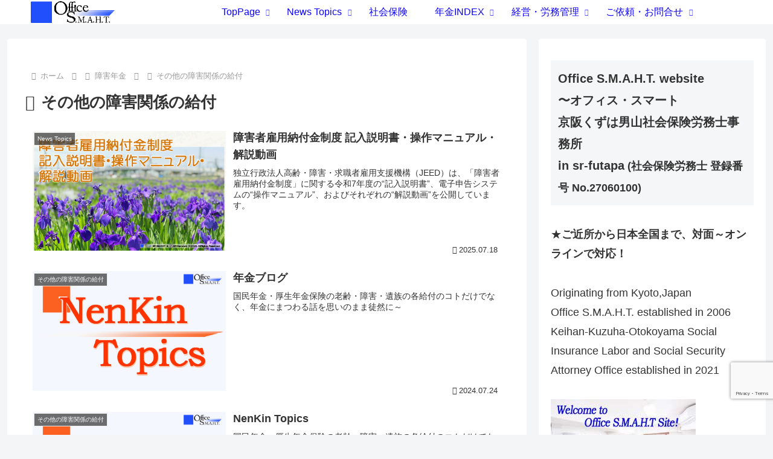

--- FILE ---
content_type: text/html; charset=utf-8
request_url: https://www.google.com/recaptcha/api2/anchor?ar=1&k=6LealFwcAAAAAAZxrpfx6vUe0EL6MW3ylM3zOg_H&co=aHR0cHM6Ly9zci1zbWFodC5jb206NDQz&hl=en&v=7gg7H51Q-naNfhmCP3_R47ho&size=invisible&anchor-ms=20000&execute-ms=30000&cb=rtd0zrcq4wlm
body_size: 48136
content:
<!DOCTYPE HTML><html dir="ltr" lang="en"><head><meta http-equiv="Content-Type" content="text/html; charset=UTF-8">
<meta http-equiv="X-UA-Compatible" content="IE=edge">
<title>reCAPTCHA</title>
<style type="text/css">
/* cyrillic-ext */
@font-face {
  font-family: 'Roboto';
  font-style: normal;
  font-weight: 400;
  font-stretch: 100%;
  src: url(//fonts.gstatic.com/s/roboto/v48/KFO7CnqEu92Fr1ME7kSn66aGLdTylUAMa3GUBHMdazTgWw.woff2) format('woff2');
  unicode-range: U+0460-052F, U+1C80-1C8A, U+20B4, U+2DE0-2DFF, U+A640-A69F, U+FE2E-FE2F;
}
/* cyrillic */
@font-face {
  font-family: 'Roboto';
  font-style: normal;
  font-weight: 400;
  font-stretch: 100%;
  src: url(//fonts.gstatic.com/s/roboto/v48/KFO7CnqEu92Fr1ME7kSn66aGLdTylUAMa3iUBHMdazTgWw.woff2) format('woff2');
  unicode-range: U+0301, U+0400-045F, U+0490-0491, U+04B0-04B1, U+2116;
}
/* greek-ext */
@font-face {
  font-family: 'Roboto';
  font-style: normal;
  font-weight: 400;
  font-stretch: 100%;
  src: url(//fonts.gstatic.com/s/roboto/v48/KFO7CnqEu92Fr1ME7kSn66aGLdTylUAMa3CUBHMdazTgWw.woff2) format('woff2');
  unicode-range: U+1F00-1FFF;
}
/* greek */
@font-face {
  font-family: 'Roboto';
  font-style: normal;
  font-weight: 400;
  font-stretch: 100%;
  src: url(//fonts.gstatic.com/s/roboto/v48/KFO7CnqEu92Fr1ME7kSn66aGLdTylUAMa3-UBHMdazTgWw.woff2) format('woff2');
  unicode-range: U+0370-0377, U+037A-037F, U+0384-038A, U+038C, U+038E-03A1, U+03A3-03FF;
}
/* math */
@font-face {
  font-family: 'Roboto';
  font-style: normal;
  font-weight: 400;
  font-stretch: 100%;
  src: url(//fonts.gstatic.com/s/roboto/v48/KFO7CnqEu92Fr1ME7kSn66aGLdTylUAMawCUBHMdazTgWw.woff2) format('woff2');
  unicode-range: U+0302-0303, U+0305, U+0307-0308, U+0310, U+0312, U+0315, U+031A, U+0326-0327, U+032C, U+032F-0330, U+0332-0333, U+0338, U+033A, U+0346, U+034D, U+0391-03A1, U+03A3-03A9, U+03B1-03C9, U+03D1, U+03D5-03D6, U+03F0-03F1, U+03F4-03F5, U+2016-2017, U+2034-2038, U+203C, U+2040, U+2043, U+2047, U+2050, U+2057, U+205F, U+2070-2071, U+2074-208E, U+2090-209C, U+20D0-20DC, U+20E1, U+20E5-20EF, U+2100-2112, U+2114-2115, U+2117-2121, U+2123-214F, U+2190, U+2192, U+2194-21AE, U+21B0-21E5, U+21F1-21F2, U+21F4-2211, U+2213-2214, U+2216-22FF, U+2308-230B, U+2310, U+2319, U+231C-2321, U+2336-237A, U+237C, U+2395, U+239B-23B7, U+23D0, U+23DC-23E1, U+2474-2475, U+25AF, U+25B3, U+25B7, U+25BD, U+25C1, U+25CA, U+25CC, U+25FB, U+266D-266F, U+27C0-27FF, U+2900-2AFF, U+2B0E-2B11, U+2B30-2B4C, U+2BFE, U+3030, U+FF5B, U+FF5D, U+1D400-1D7FF, U+1EE00-1EEFF;
}
/* symbols */
@font-face {
  font-family: 'Roboto';
  font-style: normal;
  font-weight: 400;
  font-stretch: 100%;
  src: url(//fonts.gstatic.com/s/roboto/v48/KFO7CnqEu92Fr1ME7kSn66aGLdTylUAMaxKUBHMdazTgWw.woff2) format('woff2');
  unicode-range: U+0001-000C, U+000E-001F, U+007F-009F, U+20DD-20E0, U+20E2-20E4, U+2150-218F, U+2190, U+2192, U+2194-2199, U+21AF, U+21E6-21F0, U+21F3, U+2218-2219, U+2299, U+22C4-22C6, U+2300-243F, U+2440-244A, U+2460-24FF, U+25A0-27BF, U+2800-28FF, U+2921-2922, U+2981, U+29BF, U+29EB, U+2B00-2BFF, U+4DC0-4DFF, U+FFF9-FFFB, U+10140-1018E, U+10190-1019C, U+101A0, U+101D0-101FD, U+102E0-102FB, U+10E60-10E7E, U+1D2C0-1D2D3, U+1D2E0-1D37F, U+1F000-1F0FF, U+1F100-1F1AD, U+1F1E6-1F1FF, U+1F30D-1F30F, U+1F315, U+1F31C, U+1F31E, U+1F320-1F32C, U+1F336, U+1F378, U+1F37D, U+1F382, U+1F393-1F39F, U+1F3A7-1F3A8, U+1F3AC-1F3AF, U+1F3C2, U+1F3C4-1F3C6, U+1F3CA-1F3CE, U+1F3D4-1F3E0, U+1F3ED, U+1F3F1-1F3F3, U+1F3F5-1F3F7, U+1F408, U+1F415, U+1F41F, U+1F426, U+1F43F, U+1F441-1F442, U+1F444, U+1F446-1F449, U+1F44C-1F44E, U+1F453, U+1F46A, U+1F47D, U+1F4A3, U+1F4B0, U+1F4B3, U+1F4B9, U+1F4BB, U+1F4BF, U+1F4C8-1F4CB, U+1F4D6, U+1F4DA, U+1F4DF, U+1F4E3-1F4E6, U+1F4EA-1F4ED, U+1F4F7, U+1F4F9-1F4FB, U+1F4FD-1F4FE, U+1F503, U+1F507-1F50B, U+1F50D, U+1F512-1F513, U+1F53E-1F54A, U+1F54F-1F5FA, U+1F610, U+1F650-1F67F, U+1F687, U+1F68D, U+1F691, U+1F694, U+1F698, U+1F6AD, U+1F6B2, U+1F6B9-1F6BA, U+1F6BC, U+1F6C6-1F6CF, U+1F6D3-1F6D7, U+1F6E0-1F6EA, U+1F6F0-1F6F3, U+1F6F7-1F6FC, U+1F700-1F7FF, U+1F800-1F80B, U+1F810-1F847, U+1F850-1F859, U+1F860-1F887, U+1F890-1F8AD, U+1F8B0-1F8BB, U+1F8C0-1F8C1, U+1F900-1F90B, U+1F93B, U+1F946, U+1F984, U+1F996, U+1F9E9, U+1FA00-1FA6F, U+1FA70-1FA7C, U+1FA80-1FA89, U+1FA8F-1FAC6, U+1FACE-1FADC, U+1FADF-1FAE9, U+1FAF0-1FAF8, U+1FB00-1FBFF;
}
/* vietnamese */
@font-face {
  font-family: 'Roboto';
  font-style: normal;
  font-weight: 400;
  font-stretch: 100%;
  src: url(//fonts.gstatic.com/s/roboto/v48/KFO7CnqEu92Fr1ME7kSn66aGLdTylUAMa3OUBHMdazTgWw.woff2) format('woff2');
  unicode-range: U+0102-0103, U+0110-0111, U+0128-0129, U+0168-0169, U+01A0-01A1, U+01AF-01B0, U+0300-0301, U+0303-0304, U+0308-0309, U+0323, U+0329, U+1EA0-1EF9, U+20AB;
}
/* latin-ext */
@font-face {
  font-family: 'Roboto';
  font-style: normal;
  font-weight: 400;
  font-stretch: 100%;
  src: url(//fonts.gstatic.com/s/roboto/v48/KFO7CnqEu92Fr1ME7kSn66aGLdTylUAMa3KUBHMdazTgWw.woff2) format('woff2');
  unicode-range: U+0100-02BA, U+02BD-02C5, U+02C7-02CC, U+02CE-02D7, U+02DD-02FF, U+0304, U+0308, U+0329, U+1D00-1DBF, U+1E00-1E9F, U+1EF2-1EFF, U+2020, U+20A0-20AB, U+20AD-20C0, U+2113, U+2C60-2C7F, U+A720-A7FF;
}
/* latin */
@font-face {
  font-family: 'Roboto';
  font-style: normal;
  font-weight: 400;
  font-stretch: 100%;
  src: url(//fonts.gstatic.com/s/roboto/v48/KFO7CnqEu92Fr1ME7kSn66aGLdTylUAMa3yUBHMdazQ.woff2) format('woff2');
  unicode-range: U+0000-00FF, U+0131, U+0152-0153, U+02BB-02BC, U+02C6, U+02DA, U+02DC, U+0304, U+0308, U+0329, U+2000-206F, U+20AC, U+2122, U+2191, U+2193, U+2212, U+2215, U+FEFF, U+FFFD;
}
/* cyrillic-ext */
@font-face {
  font-family: 'Roboto';
  font-style: normal;
  font-weight: 500;
  font-stretch: 100%;
  src: url(//fonts.gstatic.com/s/roboto/v48/KFO7CnqEu92Fr1ME7kSn66aGLdTylUAMa3GUBHMdazTgWw.woff2) format('woff2');
  unicode-range: U+0460-052F, U+1C80-1C8A, U+20B4, U+2DE0-2DFF, U+A640-A69F, U+FE2E-FE2F;
}
/* cyrillic */
@font-face {
  font-family: 'Roboto';
  font-style: normal;
  font-weight: 500;
  font-stretch: 100%;
  src: url(//fonts.gstatic.com/s/roboto/v48/KFO7CnqEu92Fr1ME7kSn66aGLdTylUAMa3iUBHMdazTgWw.woff2) format('woff2');
  unicode-range: U+0301, U+0400-045F, U+0490-0491, U+04B0-04B1, U+2116;
}
/* greek-ext */
@font-face {
  font-family: 'Roboto';
  font-style: normal;
  font-weight: 500;
  font-stretch: 100%;
  src: url(//fonts.gstatic.com/s/roboto/v48/KFO7CnqEu92Fr1ME7kSn66aGLdTylUAMa3CUBHMdazTgWw.woff2) format('woff2');
  unicode-range: U+1F00-1FFF;
}
/* greek */
@font-face {
  font-family: 'Roboto';
  font-style: normal;
  font-weight: 500;
  font-stretch: 100%;
  src: url(//fonts.gstatic.com/s/roboto/v48/KFO7CnqEu92Fr1ME7kSn66aGLdTylUAMa3-UBHMdazTgWw.woff2) format('woff2');
  unicode-range: U+0370-0377, U+037A-037F, U+0384-038A, U+038C, U+038E-03A1, U+03A3-03FF;
}
/* math */
@font-face {
  font-family: 'Roboto';
  font-style: normal;
  font-weight: 500;
  font-stretch: 100%;
  src: url(//fonts.gstatic.com/s/roboto/v48/KFO7CnqEu92Fr1ME7kSn66aGLdTylUAMawCUBHMdazTgWw.woff2) format('woff2');
  unicode-range: U+0302-0303, U+0305, U+0307-0308, U+0310, U+0312, U+0315, U+031A, U+0326-0327, U+032C, U+032F-0330, U+0332-0333, U+0338, U+033A, U+0346, U+034D, U+0391-03A1, U+03A3-03A9, U+03B1-03C9, U+03D1, U+03D5-03D6, U+03F0-03F1, U+03F4-03F5, U+2016-2017, U+2034-2038, U+203C, U+2040, U+2043, U+2047, U+2050, U+2057, U+205F, U+2070-2071, U+2074-208E, U+2090-209C, U+20D0-20DC, U+20E1, U+20E5-20EF, U+2100-2112, U+2114-2115, U+2117-2121, U+2123-214F, U+2190, U+2192, U+2194-21AE, U+21B0-21E5, U+21F1-21F2, U+21F4-2211, U+2213-2214, U+2216-22FF, U+2308-230B, U+2310, U+2319, U+231C-2321, U+2336-237A, U+237C, U+2395, U+239B-23B7, U+23D0, U+23DC-23E1, U+2474-2475, U+25AF, U+25B3, U+25B7, U+25BD, U+25C1, U+25CA, U+25CC, U+25FB, U+266D-266F, U+27C0-27FF, U+2900-2AFF, U+2B0E-2B11, U+2B30-2B4C, U+2BFE, U+3030, U+FF5B, U+FF5D, U+1D400-1D7FF, U+1EE00-1EEFF;
}
/* symbols */
@font-face {
  font-family: 'Roboto';
  font-style: normal;
  font-weight: 500;
  font-stretch: 100%;
  src: url(//fonts.gstatic.com/s/roboto/v48/KFO7CnqEu92Fr1ME7kSn66aGLdTylUAMaxKUBHMdazTgWw.woff2) format('woff2');
  unicode-range: U+0001-000C, U+000E-001F, U+007F-009F, U+20DD-20E0, U+20E2-20E4, U+2150-218F, U+2190, U+2192, U+2194-2199, U+21AF, U+21E6-21F0, U+21F3, U+2218-2219, U+2299, U+22C4-22C6, U+2300-243F, U+2440-244A, U+2460-24FF, U+25A0-27BF, U+2800-28FF, U+2921-2922, U+2981, U+29BF, U+29EB, U+2B00-2BFF, U+4DC0-4DFF, U+FFF9-FFFB, U+10140-1018E, U+10190-1019C, U+101A0, U+101D0-101FD, U+102E0-102FB, U+10E60-10E7E, U+1D2C0-1D2D3, U+1D2E0-1D37F, U+1F000-1F0FF, U+1F100-1F1AD, U+1F1E6-1F1FF, U+1F30D-1F30F, U+1F315, U+1F31C, U+1F31E, U+1F320-1F32C, U+1F336, U+1F378, U+1F37D, U+1F382, U+1F393-1F39F, U+1F3A7-1F3A8, U+1F3AC-1F3AF, U+1F3C2, U+1F3C4-1F3C6, U+1F3CA-1F3CE, U+1F3D4-1F3E0, U+1F3ED, U+1F3F1-1F3F3, U+1F3F5-1F3F7, U+1F408, U+1F415, U+1F41F, U+1F426, U+1F43F, U+1F441-1F442, U+1F444, U+1F446-1F449, U+1F44C-1F44E, U+1F453, U+1F46A, U+1F47D, U+1F4A3, U+1F4B0, U+1F4B3, U+1F4B9, U+1F4BB, U+1F4BF, U+1F4C8-1F4CB, U+1F4D6, U+1F4DA, U+1F4DF, U+1F4E3-1F4E6, U+1F4EA-1F4ED, U+1F4F7, U+1F4F9-1F4FB, U+1F4FD-1F4FE, U+1F503, U+1F507-1F50B, U+1F50D, U+1F512-1F513, U+1F53E-1F54A, U+1F54F-1F5FA, U+1F610, U+1F650-1F67F, U+1F687, U+1F68D, U+1F691, U+1F694, U+1F698, U+1F6AD, U+1F6B2, U+1F6B9-1F6BA, U+1F6BC, U+1F6C6-1F6CF, U+1F6D3-1F6D7, U+1F6E0-1F6EA, U+1F6F0-1F6F3, U+1F6F7-1F6FC, U+1F700-1F7FF, U+1F800-1F80B, U+1F810-1F847, U+1F850-1F859, U+1F860-1F887, U+1F890-1F8AD, U+1F8B0-1F8BB, U+1F8C0-1F8C1, U+1F900-1F90B, U+1F93B, U+1F946, U+1F984, U+1F996, U+1F9E9, U+1FA00-1FA6F, U+1FA70-1FA7C, U+1FA80-1FA89, U+1FA8F-1FAC6, U+1FACE-1FADC, U+1FADF-1FAE9, U+1FAF0-1FAF8, U+1FB00-1FBFF;
}
/* vietnamese */
@font-face {
  font-family: 'Roboto';
  font-style: normal;
  font-weight: 500;
  font-stretch: 100%;
  src: url(//fonts.gstatic.com/s/roboto/v48/KFO7CnqEu92Fr1ME7kSn66aGLdTylUAMa3OUBHMdazTgWw.woff2) format('woff2');
  unicode-range: U+0102-0103, U+0110-0111, U+0128-0129, U+0168-0169, U+01A0-01A1, U+01AF-01B0, U+0300-0301, U+0303-0304, U+0308-0309, U+0323, U+0329, U+1EA0-1EF9, U+20AB;
}
/* latin-ext */
@font-face {
  font-family: 'Roboto';
  font-style: normal;
  font-weight: 500;
  font-stretch: 100%;
  src: url(//fonts.gstatic.com/s/roboto/v48/KFO7CnqEu92Fr1ME7kSn66aGLdTylUAMa3KUBHMdazTgWw.woff2) format('woff2');
  unicode-range: U+0100-02BA, U+02BD-02C5, U+02C7-02CC, U+02CE-02D7, U+02DD-02FF, U+0304, U+0308, U+0329, U+1D00-1DBF, U+1E00-1E9F, U+1EF2-1EFF, U+2020, U+20A0-20AB, U+20AD-20C0, U+2113, U+2C60-2C7F, U+A720-A7FF;
}
/* latin */
@font-face {
  font-family: 'Roboto';
  font-style: normal;
  font-weight: 500;
  font-stretch: 100%;
  src: url(//fonts.gstatic.com/s/roboto/v48/KFO7CnqEu92Fr1ME7kSn66aGLdTylUAMa3yUBHMdazQ.woff2) format('woff2');
  unicode-range: U+0000-00FF, U+0131, U+0152-0153, U+02BB-02BC, U+02C6, U+02DA, U+02DC, U+0304, U+0308, U+0329, U+2000-206F, U+20AC, U+2122, U+2191, U+2193, U+2212, U+2215, U+FEFF, U+FFFD;
}
/* cyrillic-ext */
@font-face {
  font-family: 'Roboto';
  font-style: normal;
  font-weight: 900;
  font-stretch: 100%;
  src: url(//fonts.gstatic.com/s/roboto/v48/KFO7CnqEu92Fr1ME7kSn66aGLdTylUAMa3GUBHMdazTgWw.woff2) format('woff2');
  unicode-range: U+0460-052F, U+1C80-1C8A, U+20B4, U+2DE0-2DFF, U+A640-A69F, U+FE2E-FE2F;
}
/* cyrillic */
@font-face {
  font-family: 'Roboto';
  font-style: normal;
  font-weight: 900;
  font-stretch: 100%;
  src: url(//fonts.gstatic.com/s/roboto/v48/KFO7CnqEu92Fr1ME7kSn66aGLdTylUAMa3iUBHMdazTgWw.woff2) format('woff2');
  unicode-range: U+0301, U+0400-045F, U+0490-0491, U+04B0-04B1, U+2116;
}
/* greek-ext */
@font-face {
  font-family: 'Roboto';
  font-style: normal;
  font-weight: 900;
  font-stretch: 100%;
  src: url(//fonts.gstatic.com/s/roboto/v48/KFO7CnqEu92Fr1ME7kSn66aGLdTylUAMa3CUBHMdazTgWw.woff2) format('woff2');
  unicode-range: U+1F00-1FFF;
}
/* greek */
@font-face {
  font-family: 'Roboto';
  font-style: normal;
  font-weight: 900;
  font-stretch: 100%;
  src: url(//fonts.gstatic.com/s/roboto/v48/KFO7CnqEu92Fr1ME7kSn66aGLdTylUAMa3-UBHMdazTgWw.woff2) format('woff2');
  unicode-range: U+0370-0377, U+037A-037F, U+0384-038A, U+038C, U+038E-03A1, U+03A3-03FF;
}
/* math */
@font-face {
  font-family: 'Roboto';
  font-style: normal;
  font-weight: 900;
  font-stretch: 100%;
  src: url(//fonts.gstatic.com/s/roboto/v48/KFO7CnqEu92Fr1ME7kSn66aGLdTylUAMawCUBHMdazTgWw.woff2) format('woff2');
  unicode-range: U+0302-0303, U+0305, U+0307-0308, U+0310, U+0312, U+0315, U+031A, U+0326-0327, U+032C, U+032F-0330, U+0332-0333, U+0338, U+033A, U+0346, U+034D, U+0391-03A1, U+03A3-03A9, U+03B1-03C9, U+03D1, U+03D5-03D6, U+03F0-03F1, U+03F4-03F5, U+2016-2017, U+2034-2038, U+203C, U+2040, U+2043, U+2047, U+2050, U+2057, U+205F, U+2070-2071, U+2074-208E, U+2090-209C, U+20D0-20DC, U+20E1, U+20E5-20EF, U+2100-2112, U+2114-2115, U+2117-2121, U+2123-214F, U+2190, U+2192, U+2194-21AE, U+21B0-21E5, U+21F1-21F2, U+21F4-2211, U+2213-2214, U+2216-22FF, U+2308-230B, U+2310, U+2319, U+231C-2321, U+2336-237A, U+237C, U+2395, U+239B-23B7, U+23D0, U+23DC-23E1, U+2474-2475, U+25AF, U+25B3, U+25B7, U+25BD, U+25C1, U+25CA, U+25CC, U+25FB, U+266D-266F, U+27C0-27FF, U+2900-2AFF, U+2B0E-2B11, U+2B30-2B4C, U+2BFE, U+3030, U+FF5B, U+FF5D, U+1D400-1D7FF, U+1EE00-1EEFF;
}
/* symbols */
@font-face {
  font-family: 'Roboto';
  font-style: normal;
  font-weight: 900;
  font-stretch: 100%;
  src: url(//fonts.gstatic.com/s/roboto/v48/KFO7CnqEu92Fr1ME7kSn66aGLdTylUAMaxKUBHMdazTgWw.woff2) format('woff2');
  unicode-range: U+0001-000C, U+000E-001F, U+007F-009F, U+20DD-20E0, U+20E2-20E4, U+2150-218F, U+2190, U+2192, U+2194-2199, U+21AF, U+21E6-21F0, U+21F3, U+2218-2219, U+2299, U+22C4-22C6, U+2300-243F, U+2440-244A, U+2460-24FF, U+25A0-27BF, U+2800-28FF, U+2921-2922, U+2981, U+29BF, U+29EB, U+2B00-2BFF, U+4DC0-4DFF, U+FFF9-FFFB, U+10140-1018E, U+10190-1019C, U+101A0, U+101D0-101FD, U+102E0-102FB, U+10E60-10E7E, U+1D2C0-1D2D3, U+1D2E0-1D37F, U+1F000-1F0FF, U+1F100-1F1AD, U+1F1E6-1F1FF, U+1F30D-1F30F, U+1F315, U+1F31C, U+1F31E, U+1F320-1F32C, U+1F336, U+1F378, U+1F37D, U+1F382, U+1F393-1F39F, U+1F3A7-1F3A8, U+1F3AC-1F3AF, U+1F3C2, U+1F3C4-1F3C6, U+1F3CA-1F3CE, U+1F3D4-1F3E0, U+1F3ED, U+1F3F1-1F3F3, U+1F3F5-1F3F7, U+1F408, U+1F415, U+1F41F, U+1F426, U+1F43F, U+1F441-1F442, U+1F444, U+1F446-1F449, U+1F44C-1F44E, U+1F453, U+1F46A, U+1F47D, U+1F4A3, U+1F4B0, U+1F4B3, U+1F4B9, U+1F4BB, U+1F4BF, U+1F4C8-1F4CB, U+1F4D6, U+1F4DA, U+1F4DF, U+1F4E3-1F4E6, U+1F4EA-1F4ED, U+1F4F7, U+1F4F9-1F4FB, U+1F4FD-1F4FE, U+1F503, U+1F507-1F50B, U+1F50D, U+1F512-1F513, U+1F53E-1F54A, U+1F54F-1F5FA, U+1F610, U+1F650-1F67F, U+1F687, U+1F68D, U+1F691, U+1F694, U+1F698, U+1F6AD, U+1F6B2, U+1F6B9-1F6BA, U+1F6BC, U+1F6C6-1F6CF, U+1F6D3-1F6D7, U+1F6E0-1F6EA, U+1F6F0-1F6F3, U+1F6F7-1F6FC, U+1F700-1F7FF, U+1F800-1F80B, U+1F810-1F847, U+1F850-1F859, U+1F860-1F887, U+1F890-1F8AD, U+1F8B0-1F8BB, U+1F8C0-1F8C1, U+1F900-1F90B, U+1F93B, U+1F946, U+1F984, U+1F996, U+1F9E9, U+1FA00-1FA6F, U+1FA70-1FA7C, U+1FA80-1FA89, U+1FA8F-1FAC6, U+1FACE-1FADC, U+1FADF-1FAE9, U+1FAF0-1FAF8, U+1FB00-1FBFF;
}
/* vietnamese */
@font-face {
  font-family: 'Roboto';
  font-style: normal;
  font-weight: 900;
  font-stretch: 100%;
  src: url(//fonts.gstatic.com/s/roboto/v48/KFO7CnqEu92Fr1ME7kSn66aGLdTylUAMa3OUBHMdazTgWw.woff2) format('woff2');
  unicode-range: U+0102-0103, U+0110-0111, U+0128-0129, U+0168-0169, U+01A0-01A1, U+01AF-01B0, U+0300-0301, U+0303-0304, U+0308-0309, U+0323, U+0329, U+1EA0-1EF9, U+20AB;
}
/* latin-ext */
@font-face {
  font-family: 'Roboto';
  font-style: normal;
  font-weight: 900;
  font-stretch: 100%;
  src: url(//fonts.gstatic.com/s/roboto/v48/KFO7CnqEu92Fr1ME7kSn66aGLdTylUAMa3KUBHMdazTgWw.woff2) format('woff2');
  unicode-range: U+0100-02BA, U+02BD-02C5, U+02C7-02CC, U+02CE-02D7, U+02DD-02FF, U+0304, U+0308, U+0329, U+1D00-1DBF, U+1E00-1E9F, U+1EF2-1EFF, U+2020, U+20A0-20AB, U+20AD-20C0, U+2113, U+2C60-2C7F, U+A720-A7FF;
}
/* latin */
@font-face {
  font-family: 'Roboto';
  font-style: normal;
  font-weight: 900;
  font-stretch: 100%;
  src: url(//fonts.gstatic.com/s/roboto/v48/KFO7CnqEu92Fr1ME7kSn66aGLdTylUAMa3yUBHMdazQ.woff2) format('woff2');
  unicode-range: U+0000-00FF, U+0131, U+0152-0153, U+02BB-02BC, U+02C6, U+02DA, U+02DC, U+0304, U+0308, U+0329, U+2000-206F, U+20AC, U+2122, U+2191, U+2193, U+2212, U+2215, U+FEFF, U+FFFD;
}

</style>
<link rel="stylesheet" type="text/css" href="https://www.gstatic.com/recaptcha/releases/7gg7H51Q-naNfhmCP3_R47ho/styles__ltr.css">
<script nonce="JCSUflZ-JkHhfYjg3_vWQQ" type="text/javascript">window['__recaptcha_api'] = 'https://www.google.com/recaptcha/api2/';</script>
<script type="text/javascript" src="https://www.gstatic.com/recaptcha/releases/7gg7H51Q-naNfhmCP3_R47ho/recaptcha__en.js" nonce="JCSUflZ-JkHhfYjg3_vWQQ">
      
    </script></head>
<body><div id="rc-anchor-alert" class="rc-anchor-alert"></div>
<input type="hidden" id="recaptcha-token" value="[base64]">
<script type="text/javascript" nonce="JCSUflZ-JkHhfYjg3_vWQQ">
      recaptcha.anchor.Main.init("[\x22ainput\x22,[\x22bgdata\x22,\x22\x22,\[base64]/[base64]/[base64]/KE4oMTI0LHYsdi5HKSxMWihsLHYpKTpOKDEyNCx2LGwpLFYpLHYpLFQpKSxGKDE3MSx2KX0scjc9ZnVuY3Rpb24obCl7cmV0dXJuIGx9LEM9ZnVuY3Rpb24obCxWLHYpe04odixsLFYpLFZbYWtdPTI3OTZ9LG49ZnVuY3Rpb24obCxWKXtWLlg9KChWLlg/[base64]/[base64]/[base64]/[base64]/[base64]/[base64]/[base64]/[base64]/[base64]/[base64]/[base64]\\u003d\x22,\[base64]\\u003d\\u003d\x22,\x22bsKSw6bCtAVJFVHDrh4swqAxw5LDq8OjYg5hwrzCkXNxw6jCpMOgD8OlTsKFRApOw6DDkzrCsXPConFDY8Kqw6BwUzEbwpJofibCnzcKesK2wobCrxFLw7fCgDfCj8OXwqjDiBTDvcK3MMKzw6XCoyPDtMOUwozCnEjCrz9QwrMvwocaBkXCo8Oxw6/DqsOzXsOgHjHCnMOadyQ6w78QXjvDoTvCgVkbAsO6Z1LDlkLCs8K0woPChsKXT3gjwrzDusKywpwZw4Qjw6nDpBzCuMK8w4RWw7F9w6FRwrJuMMK+PVTDtsOGwqzDpsOIA8KTw6DDr0kMbMOoS0vDv3FDWcKZKMOYw6hEUEh/wpc5wr/Cu8O6TkDDiMKCOMOMEsOYw5TCjCxvV8KLwo5yHlXCuifCrArDmcKFwotsLn7CtsKvwojDrhJHRsOCw7nDt8KbWGPDt8Ofwq41OEVlw6slw6/[base64]/[base64]/DkjzCgsOHw5QPw4Fjw7RPYnpbCMKlLg/CgsK5Z8OMJ11dfx/DjnVlwq3DkVN9PMKVw5BqwpRTw40Owp1ad3xIHcO1d8O3w5hwwqlXw6rDpcKDKsKNwodmOggAdsKrwr1zBSYmZC8pwozDicOtEcKsNcO8ECzChxvCkcOeDcKCN11xw43DtsOuS8OEwootPcKWGXDCuMOkw43ClWnCmxxFw6/CrcOQw68qUFN2PcKYMwnCnDnCoEURwrDDp8O3w5jDnxbDpyBkDAVHecKfwqstFMO7w71RwpRpKcKPwrTDiMOvw5oGw4/CgQp8MgvCpcOCw7hBXcKew7rDhMKDw4LCiAo/wq9cWiUbeGoCw7ksw45Cw7xjFcKUOcOnw6TDiWhrJcOiw63DrsOTY3dGw4XClH7DjE3DnzfCg8KfQxhNA8OYYMO8w4YZwqXDm1TCisOQw6vCpMOnw6U4LEFsScOlYDjCncO/[base64]/CvsOFwoFOHcOEwojCmMK7MMKYQDbDjcOmDxvDqVg9bsKVw4fCosOZf8K5XcKqwqbCq3nDjT/DhD7CgyPCs8OXKAQUwptVw7bDoMKjE0fDkknCpRMGw5/CmMK7HsK7wpsxw5NzwpbCq8KPZ8O+IkzCjcKsw6bDrzfCkVrDn8KUw79FLMOlSXMxRMKuBcOQLMKqbhU/QsKAwqgcJE7CosK/b8OPw708wpk8R25nw6plwo/[base64]/CmUbDmsOpeMKDSRXCgBvCphLCosONdWXDtDdowpVfKxlxPcKLwrh/IcKOwqLCpWnCsC7CrsKnwq7CpSw3w7DCvAp5P8KCwqnDkgXDnjs1w4HDjHopwrHCjsKZVcONb8Kyw5LCjVthLSrDpVpQwrtoTFnCngwjwqrCicK6PnYzwod2woJ4wqZJw68xK8OJUcOKwrdjwrwpWE7DtH0/[base64]/w4XCpifDisKsWAFQw4PDoQTDnMOVwpTDpXzCrDwFIGTDqAkWI8Kfwq/CqRPDgcOZMg3CnCZgFGFlUMKNYG3ClsOqwrhQwqoewqJMDsKswpPDucOOwo/DkHrCqm4TAcOnGMOjHVvCi8O9WAoCQsOId1V6DDbDpcOzwr/Dg2bDuMKzw4Ayw6gGwo4owqArbn3CoMOnF8KxPcOaKMKCbsKmwqcgw6JQXwEDQ2I2w57Dl0HDlj1/worCrcOwZzgGOi3DgMKVHBQgMcK/cgbCqMKAAjQmwpBSwpnCsMOvZ03ChxLDj8K5wqvCjMK4MjjChBHDgUvCnMK9NF/DmgctIxfCuhA/w5XDusOJQRPDuRIZw5nCk8Kkw6PClcKnSFZVZC86BMKmw6Z/EcOMM1x8w4Qdw4zCoBjDvsO+wq1baUlvwrtXw6xow4TDjxfCkcO7w5A/wrIpwqDDl2luF2vDgwTCqmtnZTY/TcKOwoJUVsOYwpbDjMKvMsK8woHDlsOsKSsIQSnDkcKuw7cbazDDh2kKJwoIEMO9HALCqsK9w4QvfSFZTy/DpMKFIMOCGsOJwrzCi8OhDmbDsELDvyMLw4PDicOefUDDrhYYOm/DvyNyw7AoC8K6ITXCtULDt8KUdDkVOV3DiQ4sw5hCSV0Tw4prwpUeMFDCuMOnw67CpEx9NsK6NcKeEsKzY0EeSMKIMcKPwp4hw4HCoR9RNx/Dr2Q4McKuGHx7BBQNN1AtOzrCuBDDiETCkCpfwqIGw4xuWMO7Ak5uGcKXw5jDlsOgw7fCrSdTw7Q3GsK3asODQHHCn1dYw6lxDHfDnirCtsOYw5fCmFxbdRzDpGtLYsKMw61CCxo7cmdAFXtzHSrCjGjCqMKEMB/DtgvDuSLCpSfDuDHCmmfCkSjCjMK0L8KEGFHCqMOpQ1QGOxpbYyTCkz43DTsIYsKOw5HCvMO8ZsOzP8OWEsKnJC0VXyx9w4bCpcKzHGg0wo/DpXnCvsK9w4bDqmDDp3Icw5JGw6suKMKtwr3Ch0kqwqLDsk/CsMKrccOmw5QLNsK7R3dOC8K/w7xhwr3DhTXCg8OpwoDDv8KjwpVAw57CoG3CrcKyEcKBwpfClcOwwrzDsXTCpnY6UUvCqXYjw4ZJw5fCnR/DqMK4w5rDrDM6NcKiw7jClsKzBMO9w7oSw7fDs8KQw7bDoMOkw7TDq8KbCEYtXzBcw7krGMK5N8KQY1dsUiIPw6/[base64]/J8K2wqp+WkjDpV/CvlBaB8Kmw6JsWcOWFzLDhgHCrREUwql/cB3DosKXwp4MwrzDo3vDnEZhFw4hMsOpeXc0w7Q/aMOTw5lGw4ZkTx13w6FQw4rDm8KaFsOVw7DDpyzDiF0CX1/DrMK1cDVew53CtRLCpMK0wrIKZTHCl8OyF2/Cn8KqGDALcsKtbcOSw69MWXDCscO6w7zDmTjCtsOvbMObN8KEJcK6JXYGO8KHw67Dn2gnwqU4B03CtzLDmy/CqsOWIQwAw6XDocOdwrzCjsOYwrgkwpwpw4Afw5ZEwow6woHDt8Klw65MwphMdzTCjsO1wp1cwpQaw71gIsKzMMKVw6zDicKSw60wBG/DgMOIw4fCuUHDncK0w6DCqcOLw4Q5T8OuFsKsYcOJAcK0wooifcOwbgtCwofDtRY9w5x1w73Dkj7DscOKU8OfAR/Ct8KawoXDjlQFwpQxaQU9w45FVMOlG8Kdw5pKcF1cw5heZCXChUE/XMOzYk1tSsOhwpHCpCpDccKQU8KGTMOvFTnDrFPDgsOZwoLCt8Knwq/DpsKiSsKBwqUwb8Kmw6w7wqbCiCQTwq9Jw7DDrQ7DrT8JN8OBCsOsfyFywpAud8ObGcOFTDlpInbDoCXDrmrCmx/DkcOJR8O0w4rDiCNyw5QjaMOZNRnDvMOWw6RiOFMrw6JEw4BkQcOcwrM6FHXDryQwwq9vwooeCWknw6zClsOXY2/DqD7CpMKDJMK0M8KEFjBJSMKBw53CucKrwrVoYMKfw64QKTkGIxzDlcKPwotIwqEzF8KNw40dBWUKPhvDiSxpwpLCuMK3w5PCo01Mw6Y0fifDisKyIVMpwoXCgsOYfx5jCEXDpMOAw5MIw6rDq8K4Cl4QwpZdS8OAVsKmcA/[base64]/CusK9PMKdBcObKAA6wqtrZcOsGH9dwpDDvATDknZHwqxGHDvDj8KTK2E8CkbDpcKVwoAlaMOVw6HCqMKNw6rDtTE9Rm3CqsKqwpHDtX4Dw5DDpsK2woV0woDDrsK0woXCscKcbTcYwpDCs3PDnFoQwovCicKfwogbCsK7w4xLLsKAw7JfKMK/w67Cg8KUWsOCIcKVw4/Ch2TDocKgw7UxOMKPNcKuesOJw7bCrcOLScOtchPDjTs5wqN+w7LDu8KlZcOoB8OGCcOVE3cnWxLCkiXChMKcWitOw7Rzw57DikxdOyfCmCBdWsOrLsOTw5fDicOVwrHCihvCv0XDlVBQw7rChyjCosOcwovDnA/[base64]/LcK3wpXDlERof13Dvx5rw5vDmsKlYMOFw5PDncK2OMKhw7t9fMK+YMKcEcK4GnAQwp19w7VKw5JIwr/Dsm9TwrptZXzDgHA8wo7DvMOkIQQ5SyV0RRLDgMOkw7fDlnRpw6UQIA1vPi97w7cBSF00EUQIB3PDlm1zw4nCsnPCl8Oqw4/Dv3plBRYdwqTDmCbCvcOPw6wYwqBmw7XDjcKRwrwgTl3CisKZwpZhwrREwqXClcK6w4DDg2NrRDp6w4heTi0wWi7Dh8KRwrZ3aVhJZGw+wqPCnEbDhG3DnhbCjDjDtsK6RApWwpbDnjNJw4zCo8OGFCzDjsOja8O1wq5EXMKUw4RKMBLDgC/Dl2DDoEdbwr9Rw54iecKBw7gQw4lMLR1DwrPCiGrDiXFrwr9FaijDhsKiUgxawrgkcMOEacOZwoDDucKIQENiw4Y6wqMnVcO6w4woBsKgw4RLSsKcwpNefsKSwogrC8KAIsO1I8KXNcO9ecOqPwXCncK6w50WwrfDuifDl3vCusKMwqcvV293M1fClcOlwrrDtj/DlcKhesOaD3YzSsKCw4BFH8O5w4wNQsO0wqsbVcOaB8OVw4MQPcK7LMOGwpLCgXgsw5gqUTjDp2zClcKHwoLDsWkCXQ/Dv8O/[base64]/CtcOGP0R6wrgVwrwZOhHDpERwMcOdwqE8wpLDvA5gwoxaYsOca8KzwpzCg8OCw6PCm3EUw7FhwpvCgsKpwr7DiX3CgMOtUsKUwrLCuC9NOEsdEAvDlcOxwotrw5x4wq86PsKtOMKmwq7DiE/[base64]/CjGs+w5bCn8K3CcKdw6t9K8OzVxJZD1J7wq5BwpRhEcOlB1vDvwIsJsOHwpfDjMOJw4w8AyLDs8OyTEBjMcK9w77CksKEw4TDnMOowoXDosODw5XCvFMpTcOswo9xVQMXw77DrCbDpsO/w7XCo8OjDMOkwrPCsMKnwonDiF1vwqE1LMOzwq1Jw7FLw5DCrcKiDHXCggnCrSIHwrIxPcO3w4nDisKwdcOEw7nCsMKWwq1WFCfCk8K3wpnDrcKOUX3DpgB7wpTDvHApw7/CmSvDp3lEI1JlUsKLHANkWm/DrUvCmcODwoPCicO1IEnCnm/CvxQ8THfCg8OSw7lAw7Rfwq18w7B0YAPCmVTDj8O5c8KCesKDTSR6wpHDvzNUw5jConTCiMO7Y8OePz/[base64]/[base64]/CsMKYwqvDoQUlYsO7w5PDjMKPw4F/CRADM8Oaw6HDkkBBw5pUw5bDjWZPwojDtnvCkMKFw7zDksOPwprCj8KuQcOMBcKHZsOBw6R5woZ1w4pawq/Ci8O7w6sFYsK0bUvCs2DCsELDtMKRwrPCu3DCosKFcCw0WAXCoD3DqsOeBsKea3jCpMKiL3YqesOyckLCjMKZKMOcw7drYmMRw5nDn8KuwpvDlgUowp7DksKYJMOhJsOsXx/DlklxUArDgGXDqi/DiS1FwqBpYsOFw4NGUsOsNsKyWcO2wphmeyjDqcKbwpNdOsOCwqp6wr/ChBhLw7XDqxpGX1kEPyzCvsOkw6B1wr7CtcOVw6B4wprDjko1w7E2YMKbb8O+R8KKwrPCgsKmD0fCg0NNw4EpwrwMw4UHw594aMKcw7nCk2cJDMOXWkfDq8OfcE3DvERnf2vDsC7ChXDDn8KZwqRAwrJNFifCqj4wwoLCpcKAw4lHTcKYQyDDkxPDgMKuw4E/[base64]/CkzjCq8OCwr5Tw7XDnlnDhXB/KDMAJCbClcKLwrRfDMOFw59/wpYlwroAScKVw6fCk8OpTWMoJcOOwqQCw5rCrwofO8OvGTzCmcKmCsOxT8O+woQSw5VmXMKGJsKlM8KWw5jCk8KIwpTCosOmeSbCvMOYwpo9w5/DnFdawqBLwrvDvxcLwpLCpDt2woLDr8KKKCgjFMKNw7FtOXXDiFnDusKtw6c9worCgmrCt8Kxw5UJZTQawpgDw6DDn8KTRcKAwqTDlMK/w60Yw5PCmsO8wpE+NsK/wpQ0w4nChSkWERs2w7DDk3QBw5jCkMKlDMOywpRYKMO6d8OswrAOwqbDnsOMwq/DhQLDpR3Dtm7DsjfCmMOZeU/DsMOiw71AZU3DrGnCmkDDoyzDjkcnwp/CvMKjBgIawrcMw77Do8OuwpcSI8KtW8KHw68VwqthBcK8w4/[base64]/CHrDsUVOw78zTjfCjjweEsKCwrnDg17DkixfKMO3XW3CpCrCmcOzRsO+wq7ChgkrBMOwO8KnwqBTwobDu3PCuBw5w6jDi8KpUMOrFMOow5Zkwp1vd8OWEhEuw40JHRDDnMKsw5pWGMOQwoPDnUdKM8OVwq/[base64]/WcK1wrHCgsOWc3XDncKvGsOPw63DicKHJ8OAVMOTw5nDl2tawpEVwqfDojxlD8KTFDNuwq7Cp3HDvcOJY8OwbsOgw5/DgcOjRMKzw7nCnMOowo9tTkwNw53Cm8K7w7BBc8OYcsKaw4lYYsKXwqxsw77CtcOMU8OMw7jDjMOiCHLDql3DpsKow4jCoMKuaw9wKcOdW8OrwrQEwrc/DloLNStWwozDkQjCosKBZlLDum/CkBAXYEXCpygfP8OBecOfMD7Cv1HDsMO7wpV7wr9QITDChsOuw4w/EiDCgxPDt3RcMcOxw5XChQ9/w7rCocOkP1gRw6fCrsO7V33Cv3Asw79GKMK8UMOFwpHDk0HDlMKEwpzCicKHwqd8TMOGwrPCjDc1wprDhsOnbXTDgDQKQxLCln7CqsKfw6lJcgvDhGLCq8OLwopEw53DiifDtn8hwp3DuX3Cg8OuJQE+Mm/DgCLDncKkwqnCtsKTRl7CkF3DlcOOcMOmw7vCvB9pw7cQHsKmaRZoacOwwos7wpHCkjxUSsK0XQ0Nw57CqMKkwp/DnsKCwqLCicK/w5gTFMK9wq1yworCqMKLA3gPw4XDgsKGwqvCv8KlQ8KwwrYLNAs7w7YVwqINK2B4wr8/WsKIw7gUUSvCuFxwbSXDnMKtw47DqMOUw655K0/CgAPCmgfDusOkcgrCmgTDpMK9w6t/w7TDosKWXMOEwpsZB1V8wqvDgcKvQjRfPMOiU8O7CEzCt8O+w4JBKMOtRQAqw67DvcOCR8O3woHCgmHCuG0QaBY4YAnDnMKuwonCkn1DR8OtW8KNw6bDksO/[base64]/SsK5FcKAwrbChsOHSATCgGVAw5TCl8OawpjCjMKLRSrDu3TDlMObwoAxQwLDmsKrwqvDnsKRAsKWwoYqBFvDvF9lCEjDnMOePUHDuGbDn1lCw6BvBzHCqnwDw6LDmDEzwrTCssOzw7fCijTDusOSw5B+wp7CicOZw64xwpFKwpDDvkvCqcOLF2MteMKyDCUZEsO7wo/CssOlwo7CjcOBw53DmcK6DmzCpMODwpXCosO7GGMzwoVLaRcAZsOJNMKdZcKBwr5+w4NJIw4Qw63Dj31HwqwWwrbClToZw4jClMOjwp3DuwJbf39eXArDiMOVBA8Mwp0teMOhw71qdcOhFMKcw4nDmi/DpsOxw6bCjSwswofDgSnCnMK7IMKOw7HClRtLw65POMOcw6BkAXPCp3NdYcO3woTDlMOJw5LCqxl7wqY7e3HDqRfCvDTDmcOXPCAzw6TDsMO1w6HDosKdworCj8OsBy/[base64]/DlEUWw7tIw6lzwrnCpWMtAVZBwpFdw6TCq8KANkAqWsKjw6FjB0ZhwoNHwoMQJV8YwoTChF/CtE4ybcOVbQvDrcKmPH5CbU/Dk8KKw7jCsSQODcO8w5DCrSxzBFfDuhHClX84wrJqLcKcw6fCqMKUHzlZw6fChR3CoxVSwqonw7jClGgLbh8UwrfCnsKzCMKZKz/Cl0TDocKOwqTDmlgfccKCY1DDnCTCrsKuw7teRGzClsK3bEcfK1XChMOIwpplwpHDu8ONw4DDrsOpwqfCm3DCq08qXHFTw6/[base64]/w5PCtMOfGjnDj0/CosKjw6rCiwbDsUs/d8KWHQjDtlPCtMO/w6ACUsKmbCo2W8O7w5vCmSLDosK5BsODw6HDqMKBwos8Tz/[base64]/w7RBbMOOHHZkwpAIwrfCkMOmRSsDB8O2wrXCr8Onwq7CixA/HcKaC8KDAAY0ViHCqEofwrfDicKowrzDhsK6w6nDg8KSwpk9wpTDijogwqUENRNUW8KDwpTDgwTCrELCrwlPw4bClMONIV/CoDpJXnvCj0XCkmABwrtuw6zCh8KpwpjDrnXDvMKiw6nDpMKvw7sRB8OgGsKlMmJhbFkbR8K/[base64]/CksKkw4XCncOjw73DpCJ0dltrc8KGwrpJazLCrS7DuQrCs8KcH8K6w4E/fcKzIsKjUsKMQEJ3DcO8Ak56HxbCnwPDlD1vMMOhwrXDmsO+w4Q7PUvCk3MUwq/DmBPCthpxwqvDgMKjEhjCnmjCosOadWvCi1XDrsOnLMOrGMKVw5PCosKNw4sUw7/DtMOIcijCnwbCr1/CpUM+w5PDtl4rdS86OcOpPMKHw5jDvMKZPMOHwpEeCMOvwr7DnsKqw7TDksKmw4TClhTCqi/Cm39JBVTDkRXCm1PCm8KmNMKqJhEpdGvDh8OeGW7DuMOTw7zDksO9CBE1wr/DkAXDrMK7wq5kw5s6A8KKNMKgMcKzPzXDvx7Cl8OcAW1Xw4JMwrxfwrvDp2M3fFIuHMO3w4xEZDPDnsKjW8K/KcK0w5NAw53Dny7CimfCpirDnsKtAcKDAlJHMihYVcK5C8OiPcKiPS4xw5PCtVfDicKMXsKBw5PCtsKwwodmYsO/wrDCoQbDscKHwrDCsQtswrBew6rCpsKSw77CjD7Cix4owpbDvcKAw5IEwoXDmhsrwpTCuVhGPsOJEsOnw5puw7ZIw4vCvMOMGCpcw61xw4rCo2PDrl/DgGfDpkgAw6x9asKif2DDvxkcS3MEX8OWwqrCmRZtw7zDocOlwo/Dr3deN3k8w7rDsGTDtEEvKC9tYMKpwqQ0dcK3w6TDuyMmM8OIw7HCg8KPa8ONJcO2wodZQ8OiXksecsKxw6DDnMKTw7J+w4M5GnbCgifDuMOQw6vDrcOxDUJQV18rM2PDgk/CgRHDkxVUwpfCk2zCuSbDgsKuw5wYwoMHMmBIE8OQw73DkBYPwpLCuQNOwqvCmGAGw4FVw5x/w6hcwpjCj8OpG8OOwrByZnZSw63Dg3PCocKrbX9AwpLCoRM3BMKKeic7Awt+KsOLwp7DocKOYcKkwrHDnDnDqz7CvCYBw7rCnQLDgTfDicOQRlgFwrfDjx3Djz7CnMOwU2MJcsOow5B9fU/DmcKfw5fCncOIYsOowp9rRQI4EAnCpSLDgsOJEMKfLnHCvHVkX8KHwopwwrlWwozChcODwrPCqMKdBcOWQBbDqsOEworChnxnwrsuecKnw6RxY8O4MQzDp1rCuiMIDcKiUkXDpcKtwpHCnArDvALCg8KMXXJDwo/CthrCqWbCqSBWJMKlRsOUGxvDmsKjwq3Du8K8RgzCgk4/[base64]/DtyLDhBnCmwnDpmrDmBrCnC8GfXIUwqvCohvDksK3Uig+BV7DjcOiQH7DozfDmk3CiMK7w6DCqcKaPkHCl0wowrctw4tAwq9hwoJaQsKTL1R3G1nDusKlw7FgwoYsFcORwpdHw7vDt3rCmcK1f8Kkw6bCmcOqHMKkwpTCpcO3XsONWMKTw5jDhcKew4M/w5g0wpbDuX1lwrfCghPDtcK0woZYw6nCrMOVUW3CgMOkDyvDqVjCusKEOHLClMKpw7vDkFlmw7JJw696E8KrDV5Gbi0qw5J9wqDDriAgTsKRCcKTbcOVw6LCu8OPNzvCtsOtUcKURcK0wqM/w5R0wq7ClMO1w6lNwq7CnMKKwrkHwojDsW/CnhkYwr0WwqVCwq7DriJDX8Krw6nCqcOYXgxQYsKVw7Mkw5bCm1NnwqHDtsOxw6XDh8K5wprDuMKFGsKHw791wrItw758wqzCuGsfw67CpV/Dtk3DsA1RRsOcwo5jw5kMDcOEwq3DuMKDSSDCrD4ocgLCtMOoEcK4wpvDjx/CiHsnaMKhw65rw41VMzMIw5LDgsOPWMOeXMKow5h2wrnCuG7DgsKmezXDtxrCmcOtw7hhJmTDk1QfwoEOw7AqDULDosOIwqxGNDLCsMO9TTXDnF9Lw6PCpjDDtFbCoDV7wrvCvS/CvwNTEDthwoPCunzCg8KtW1BjYMOvE3rCqMOiw6rDowDCvMKwQUNIw6kMwrtfTzTChn7DlcOHw4wow6zCizTDnQdhwr7DnQNaF2gkw5ogwprDs8Ozw5Qpw51hWMOScnQ1IgtWc1PCtsOrw5BMwoJ/[base64]/KMORJcKkw7lxej8EfgwOXgNCwqbDq2ANAiRTw6Qxw7saw5jCiS5cUjFAAk3CosKrw4ByUj4fEsONwojDnz/DkcOYKHfCoR9DFx9zw7rCvCwYwrcjQWfCh8OiwpHCjhDCnBvDrwkbw7DDssKYw5Qjw55JfEDDp8KBw5vDqcOSf8OfOMO7wohqw6wWaFnDv8Kbwq3DlTc2WSvCksOAfMO3w7xJw7jDuhNlCMKJDMK/MxbCsE8DED/[base64]/[base64]/PBVewpvDgjPCu8OYC8KSw5QkwrAdw45dXsO/E8O+w4fDs8KUNBh3w5PDmcKOw7kQK8OJw6vCiF3CmcOWw79NwpXDjcK4wpbCkcO4w6fDn8Kzw693w5zDosOhcjsBTsK6wpvDq8Oiw4pXMzoyw7ohaWvChATCucO8w5fCq8K1dcKlTw3DgVAiwpo/w6J/woTCjCHDu8O8YTjDkUzDvcK2wozDpRrCkmjCkcOvwr1mZhTCqEd2wqlYw5snw5UGBMOtDB5QwqLDn8OTw7/CuH/CqQLCuk/Cs0zCgwZHecOAL1lsH8KnwqzDrQgmw4vCig/DqMKVBsK2LR/[base64]/DhMKHcxouNmzCrsKJHMK+wo7CkMOadcKLw4cmJMO9wr0SwrnCjcKlVnhywoIjw4Imw6EUw6bDm8KzUMK5wpVvehHCvEUuw6YuXjEvwrIrw7DDisOmwr/DjsKYw5ESwpBFN1DDpsKCwqrDvWzCgsOOY8KMw6bCucKMbsKNCMOAAzDDmcKTbXrDg8K/EMOzUEnCkcOrUcKfw555X8Kjw4HCuCxmwrcnaCocwoXDpl7DtsOYw7fDpMKEF0VTw4rDlMOtwrvCiVfCnhN0wptzGsOhScOewq/CvcKZw77CogHCucO9acKGfcK7woXDkH9fMUZvXcKpccKBG8KCwqnCmsOgw5wOw7ozw7LClAgawqTCtl/Dh1XCnU7CpEYmw77DnMKmPsKdwotBMxs5wrnCoMO5I3/CtkJvwr06w4d/EsKfWmoACcKuE0vDhkdIwpZRw5DDhMOnU8OGIMOQwqEqw5fCgMKrPMKzbMOqEMKha255wrnCvcK4diDChXHCv8KMBl0rThgiEh/ChMO1EsOFw7l0TcKgwptgQkzChSLCr1LCrVXCm8OXfzfDlsOFGcK/w4EleMKAPQ/CmMKvLz0bHsK9HQhDw410csOAZw3DusOZwrHCvj86VsKPcT4RwoQbw5vCpMOWV8Kmc8Ozw4B5wpPCisK9w4nDuFk1BcOqwrhuwr3Dt2cGw6jDuRjCssKrwq4/wp/DmzbDrRVcw5h4YMKSw6vCqW/[base64]/JMOIw5HCgmnDscOgXH5rwr1HQGBew63DjsOhw7gQwqAGw7pYwqPDsxcKW1HCl01/[base64]/DhsKZwq3DlcKnf1jDgjARE8OLwpbDrV9XwqNfaUjCjSZxwqfCnsKIfxzCgMKif8OYw4nDuQoeDsOIwqfChylFKMKKwpAFw40Rw6zDnA/Dr2MpCcO6wrshw6oaw7MzecKzUDbDncKXw4EzRMKDf8KPKBnDssK3NgMOw5Y5w7PClsKdWwrCscOVQcOnSMKGeMO7esKPKcOnwr3CsRZcwo59ZsKraMK/w7lXw7ZcYMKiR8KhZsO5NcKBw6V7OGvCsmvDkMOtwr/DicKxa8Khw7HDu8KRwqNxLcKqd8OBw6sLwpJKw6FiwoB/wovDisOXw5HDgER9XMKiJcKvwp1XwozCqMKnw5EbQgFnw4nDjn1ePi7Cg2MLMMKHwr8+wpbCnhp/w7zDpBXCk8KPwo/[base64]/ChcKZQVh9wpnCgsK2w7waFFw9w4rDvHXCssK7wpIpSsKVQ8Kbwr/Dqm3Dn8OBwptFwro8D8O4w5kdT8Kxw7nCrcK7wpHClkHDnMKQwq5PwrBswqNCe8OPw75+wrbCmjBTLmfDvMO0w7YieTs9w5fDgjTClMK9w7c1w6HDjR/DnR0ycXXChFHDnDN0OWbDiHHCiMOAw5rDn8K4w682G8K5XcO+wpHDsQzDiAjCjC3DrkTDhn3Cq8Kuw5g8w4gww5pWQA/CtMOuwqXCo8Kqw4XCtlbDg8K9w5kWIgU3wpl7w44dUQvCrMOzw58Rw4RzGhfDssKAQcK/b1w7wot0N1HClcKIwoXDocOaHnXChR/CrcOzeMKfF8Kuw43DncK+DVhVwpLCncKXAsKzNDLDvVTCrsOKw74pBmvDpinCoMOywoLDsVk9SMOvwpoew7sFw40XeDAULBw+w63DugQKE8OWwqZhwqk7w6vCsMKCworCmUltw487wqAnMkQqwqgBwoMAwobCtRE/w6vCgsOcw5dGL8OjWcOkwqEUwrvCqEHCtcO0w6bCucKrwrgLPMOvw4RfLcOCw7PDqMKiwqJvVMOnwqNRwqvCmhfChMKiw6NqPcKWJmBgwpnDncKrLMKlfgU1fMOxw5lgUMK/ZsKhw68SJxA9T8OcTcK5wr58DMO3ecOlw5J2w53DuDbDksOHw7bDi3PCq8OKMV3DvcKZVsKXR8Oiw7bDmVlrOsK0w4DDncKKFMOxwqcVw7bCvy0Pw4kxbsK6wonCssOyY8OcR0HCgGEXKxRREj/[base64]/wrHDisOiwrnDjGtPYTzChDlZD8KvU0TCl3LDsnjCl8KSesO3w5/CnsKLXsOvaU/Cl8OLwrpzw58WYcOiwp7DpjvCrMKRYBNwwqMRwqjDjkHDmw7CghwYwpZLIEDCg8OkwqHDpMKMVMOtwrjCvBTDtz1paB/CoQp1dH15wpPCscOjN8Kcw5Qxw7nCiFvDt8KCL1jCpsKVwpfCnB90w45bwrfDoXTCkcOjw7EfwqIyVRnDrDrDiMK7w7cxwofCkcK5w7/DlsKDFF9lwrrCgh4yeXHCncOuC8OCeMO1wop3R8KjecONwqIKa0N+GCMkwoHDr0/CjXoBPcOsaHDDrsK1JEzCjsKzN8O0w5V+AkLCnwdybTDCnG9uw5UuwpjDo0sLw4seAcKiUFI5JsOHw5UEw6xSTSJzC8Otw40bZcKuWsKpW8OwegHCqMOtw6NUw6jDjMORw4PDgsOybCbDs8KZKcOSLsKsR1PDpjnDlMOMw7zCs8Opw6tYwq7DtsOzw5/CocOHcmZyL8KZwqpmw63Ch1JUeFfDs24vYMK4w5/DkMO2wpYxHsK8O8OaYsK6w67CpxpgFsOFwo/DnFLDmMORZgsgwr/DjSoyAcOCbFjCl8KTw4M/woBlwqPDghNjw4bDuMOnw5bDl0RKwovDoMOxBVpCwqPDr8KcC8OHwpVtXhMkw6UIw6PDjVcCw5TCgillJyXCsXPDmj3CnsKpX8OQwrQ2cS7DkRPDqyTCtx7Dp3szwqpLwoNIw5/CgH/DrTjCr8KmRHXCjEbDmsK3JMOdPwVMS2/[base64]/[base64]/[base64]/Y8KYVMOCw6wwUVw1w5UCw5zCiB3CqcKhw7Jpb2bDmcKceVjCuC56w7B3FDNICTtfwqrDtsKFw7nCn8KcwrrDh13DhFdLGMOYwrBqUcKZbk/CuW5WwoLCsMKIwp7DnMOKw6vCkC3CkhjDucOtwrMSwo/DhsOeU2J2TsKBw6XDi3fCiwXClRnCt8KpPxIdJ0IDcntKw6Mqw41VwqPCpsKZwqJBw6fDvGrCoGjDtQ4WC8OqEwJKPMKPDsOswqDDuMKFaEpnw7nDq8K/[base64]/Cs34mD8KkVcKCbGwJcmhUwppUwqLCocKQSBQRTMK2woTDh8OsKMOXwoXDqMKXHljDpmJjw5QoH14ow6Bfw7vDhsKZDsKQagsRaMKHwrQSQWN3RD/DlsO8w5ZNw6zDoAvCnDgceSROwqBdw7PDtcKlwo9uwpLCsU3Ds8OxIMOfwqnDj8O2W0jDoj3DgMK3woE3TFA7w444wrB3w7rCkXrDkSQnIcOWRi5Kw7TChj/ChsOJNcKMJMOMMMKEw73CmMKWw75HERpww4zDjsK0w6rDkMKVw4cuZsKITMOfw7Zjw53DnmLCn8ODw4DCmkfDsV1hOCTDucKIw4gow4jDnBrCk8OXf8K6CsKHw6XDh8OPw7VXwr/ChA3CmMK2w47CjknCucOEMsO/UsOOdRPCpsKuc8K3Hk5LwrZMw5XDu0rDjsOIw54TwpkUXC5tw7nDlMKrw7nDssOpw4LDo8KJw4lmwrZLBsOTE8Ohw7XDr8Kxwr/[base64]/DnGLClMKxJcO/CzYWwrDDlMKxwpPCkktlw73DusK8w6ouS8OCFcOoAsO+XxRWF8OGw4vChGwsf8OiRnUue3nCpkDDjsKDFV58w6XDj1p0wpNBEBXDkRpzwq/DqQjCkVYeahhvw7XCuE8lU8O1wroTwo/Dpy02w6DChRZDW8ODRMKiNMO+EsO/REHDqClaw5fCmgrDjSV3GcK0w5QUwrfDm8O6ccOpL3jDmcO7dsKkeMKew5nCscKHOD5Xb8O7w6PDuXzClUECwpo6a8K9wobDtcODHAJeSsO8w6LDrF0qRMOrw47DuETDusOGw4BldlVAwqfDtVPClcODw6YEwrrDusKawrXDgUV6XVXCksKdAsKCwp/[base64]/DhQjCqT0HEgvDjlfCsyg+w7BBw6tYUTjCm8OMw5bCtsK4w6Ijw5TDtcOpw4pGwr0CbsOyC8OwC8KFRMOSw6bCqsOiw5HDiMK1ABEgCAlfwqPDisKAPVbDj2xEEMOwO8O+wqHCtsKsGMKNQ8KKwonDu8O/wrjDn8ORBT9Rw75qwo42HsOtL8OkSsOZw4BDFMKzOEnCuXbDkcKhwr8Bal/CoA7DhsKYecOdD8O6EMOuw5xkGsKxTSEhAQ/DhHnDgMKpw6d8NnbDoiRPdClgTzMbPMOuwojCmsObcsOrbmQzG0fCiMOnVcOAX8Kywp8HBMOQwodzRsKrw4UebgMPBisfbHxnUcKgHgrCglnCpBoLw5RewoPCqcOiFkJuw6tFeMOtwoHCjMKcw4XCpMO0w5/DqMOfG8OYwrYvwoXCiE7DhsKBcMOeQMOrSV/DgkpOw703dcODwo/DpUtZwpYbQcKwPB/DucOsw4YTwq/Cn3U5w6TCoG1tw4DDqR4AwoYzw75/[base64]/Di0xDPjJQw7DDqVHCixghZ3UnFsOCfsKDQ1bDncOkEmgTfRHDtG/DpsOrw7gJw4zDlMKdwpc5w6Mrw4rCtQzDrMKsQFjDhHHCsnI2w6XDkcKaw4NJS8Klw7bCq3QQw5vDocKxwrEJw6XCqkV3GMOeXyrDtcOXJsOzw5I9w58vPH/[base64]/[base64]/[base64]/[base64]/DmVXCqcO/wpzDicKFfcOtwo/Cv3peJMKCw4bDu8KHcsOXw6XCnsKbMMKUwpFYw7J7KBg/WcKVMsKzwoB5wqNqwpB8bVRQYkzDhBrDp8KJwoc/wq0nwrbDoFl9PGrCkXojYsOQKWU3UsKCYMKiwp/Ct8OTw6TDlXciZcOTwq7Di8KwVwHDtmU/wozDqMKLEcKMBBMJw5jDmAkEdhIWw54LwpMuMMO4PcOZADrDsMOfZiXDl8KKMFrDv8KXNmBWRTEMcsORwrhIKCp2wqxiVxvCl3oHFAt+QmE1cxTDk8O4wp7DmcObXMKjWXTCmhfCi8KHQ8KZwpjDlDQic08rw73DrcO6eFPDjcKNwqJAaMOuw5lAw5XCoS7ChsK/Ri4TaBt+TcOKWj4LwonDkx7DqGzDnknCq8KpwpjDiXZRWC0ewqfDlH5xwoojw54OA8OhSgbDlcKCRsOEwrRkbMOew7/[base64]/[base64]/DjxDCljhPKTxlw5PCpxZ1w6bCt1VDw7vDkgnDvcKIPcKQHFFRwozDnMKnwpjDoMOaw77DrMOGwoDDmsKNwrzDp1fCjEcKw49Kwr7CkkHDhMKcA1YOFBV2w6NQGyt7w5IvfcOYElANcAHCrsKYw7zDmMKSwr10w4pRwplDUmnDp1/CqsKmfD1nwoR9ecOoScKMwooXX8KgwqwEw5dhRWUow7AFw78pZMOEDVPCqXfCoiVcwqbDp8K/wpjCnMKLw6TDviDDrEHDt8KCfsKTw6vChMKmQMK4w7DCvVNjwo8XK8OSw6Eswq0wwoLCtsKVbcKPwp5rw4knaAHCs8O/wqbDqkElwpDDtMKTKMO6wrBnwr/DkHrDgsKqw7/[base64]/DoMOWwp3DksKhPiUvw68+BMOeFUzCn8Kfw5kSw4zCuMOnK8OEwo/CsXBBwrvCqcOcw4ZpPRpwworDvMKnQAh/[base64]/DiT1Aw53DrsOQwqEww6pPw5jCsArCmELDumHCgMK8S8OWeS9VwoHDsVPDnjEobWvCgALCq8OawoTDqcOCHFRIwr/[base64]/[base64]/CqxzCp8KHBcOAw4bDtMOCEjAxHwB+UR3Cl07Cv2XCmB5bw5UHw5Apwq1MDxUzIcKqdRp6w4pQHCjCg8KYC3DCpMOvSMK0ccKAwrnCkcKHw6Ymw6Jcwrc4VcOtYcK6w6TDt8OUwrQVG8KBw49Lwp/ChsOQYsOxwrdWw6gyFWMxIScmw57CmMKODMO6w4AqwqfCn8KiNMOdw7zCqxfCoXjDkTMywqE4AsOaw7DDn8KTwpXCqxTDrzkwFsKyfB0bw6TDrsKwUcORw4Zrw6duwr/DjHTDicOFBcOOfAVMwoBtw64lcFklwpx+w7LCnDY4w7F6YcOQwrPDvsO0wrZJdsO/aEoLwpF2aMOew5fClQHDmnk/ESlYwoIJwp7Di8Kcw6/DjMK9w7rDtcKNWsOnwp7Cr1oSEsKKSMK9w6dyw4rDgsO7dBvDjsOvGlbCkcOtUMKzEwZFwr7ChCLDjQ7DrsKcw7bDlMKZVX1xf8O/w4R5SWBRwqnDkB88QcKVw4vCvsKDF2XDqDZFbQPCnBzDksKsworCrSLCpMKDw4/CkDfCiDDDimsvZ8OEOnwWM2jDoBhiVF4fwonClsOaE1dFKCHDqMOfw5whCQNDaAPCjMKCwpjDhsKNwofCnS7CoMOfw6XCmlhjwqXDosOnwpXCi8KBUGLDtsK/wrt0w70fwrDDgMO5woF2w6l6KQdGNsOCGzXDiQXCh8ObY8OtNsK5w6TCgMOiLcOcw7NCBsOEBkLCsQE2w4w4Q8O5UsKyfmQnw6UsGsKSF0jDoMKPBQjDscKxC8K7e2/ChHlSIDzCuTTCqmJaAMOufkFVw5fDlBbCvcOLw7MgwqN+w5LDt8OUwpcFXm/DqcOJwrbDp33DlsKLX8KAw67DsWrCuFvDjcOOw6/DqB5iOsKoPDXDuEbDuMOvw5bDoDEkcVvCr0rDnsO7FMKew6zDoQLCgFHChCBBworCscK+ck3CnhscRhTDoMONRsKvFF3DpyPDu8KdXcKvO8OJw5zDtgQRw6zDrcKrMxIhw7jDmi7Doy9zwohVwrDDm1FwISzCqS7CuiwzKFrDtw/DjknClCPDgS0qKR1jAXzDiB0gPWM0w58WccOdSlVaY2nCqkhHwrFPAMO2McKrT1R7acOFwrzCg11pJsK9XMKIZ8KTwr5kw5AKw5PDn3NAw4g4wpbCpyTDv8OKJk7DsV8ww5fCn8OCw5how7hdw4tsCcK4wrNkw7PDr0vCi1R9Sx5wwrjCo8KYfMOQasOnFcOhw6DCoi/CqlbCrsO0TzEVTV7DhU9oFsKQCwUROsKGDsKOR0odOyoFV8Onw4Unw4Erw4DDgsKzDsOUwpcYwpnDkkh6w4tbUcK/w74wZHsWw6QHScKiw5pcO8KuwpXDlsKWw7VawqZvwpxqVTsDacOfw7IIGsKAwofDuMKpw7hDO8KEBgxWw5M8W8KxwqnDrCAMwprDrmZSwrgYwq3Dr8O1wr3Cr8Oww6TDh1Myw5jCriEwFyHCnsO0w6A+C0tFA2/CgzDCu2t3wpN6wrzDl24iwofCphbDuXrCrcK/TBnCqmLDrEgMUhbDscKLFWwXw53CuFbCmQ3DgW00w5/[base64]/CocKwwqvDtsKNHsKdB8KMwrQkGAJFNH3Di8KUTsOwYMKqLcK2wrrDmRrDmy7Dj1FaTV5rFcOoWSXDsCnDhVPDgcOYK8OdccO8wrIVTG3Dv8O8w53DnsKOHMKVwo5Vw4/DlV3CvQMDPXNwwq3Dp8OYw7PDmsKowqIlwoVpE8KVO1LCvcK1w4ErwqnCkXHCtlkhw63Dn39LY8Ogw57CtU1jwp4TGMKDw55RZgNVe11uQsK0f1UqXsO7wrA8UXlNw4ZTw6jDkMKLb8OSw6zDhwbDlMK1A8KiwqM3XcKKw5xnwr8QXMObf8KEbU/[base64]/CmsObwqYbw4XDhCo9w4d7LcO+WcO8wopFwrbDnMKFwrXCq2ZePjDDpktrM8O2w7XDr0saMsOGF8K9w7vCmFhZNybDisKQKR/CrAgMPsOEw67DpcKQak/DpVPCssKsLMOREG7Do8KYK8KT\x22],null,[\x22conf\x22,null,\x226LealFwcAAAAAAZxrpfx6vUe0EL6MW3ylM3zOg_H\x22,0,null,null,null,1,[21,125,63,73,95,87,41,43,42,83,102,105,109,121],[-1442069,955],0,null,null,null,null,0,null,0,null,700,1,null,0,\[base64]/tzcYADoGZWF6dTZkEg4Iiv2INxgAOgVNZklJNBoZCAMSFR0U8JfjNw7/vqUGGcSdCRmc4owCGQ\\u003d\\u003d\x22,0,0,null,null,1,null,0,0],\x22https://sr-smaht.com:443\x22,null,[3,1,1],null,null,null,1,3600,[\x22https://www.google.com/intl/en/policies/privacy/\x22,\x22https://www.google.com/intl/en/policies/terms/\x22],\x22JIhlGkRI5bAKHCKDMl5GIXT5It84UNX18re7XBXvGmg\\u003d\x22,1,0,null,1,1767753044224,0,0,[36,55],null,[20,144,169,25,153],\x22RC-6MvWA2pF2DkYCA\x22,null,null,null,null,null,\x220dAFcWeA7HiAu_jyqMg4HskEkHkQv0XU8-0ymSFiEDHNHMCTRykblB6FKI2Ulf82Skg5xrnXfuAcq1KjdUHMx5YyBaAJV5drcv3Q\x22,1767835844084]");
    </script></body></html>

--- FILE ---
content_type: text/html; charset=utf-8
request_url: https://www.google.com/recaptcha/api2/aframe
body_size: -270
content:
<!DOCTYPE HTML><html><head><meta http-equiv="content-type" content="text/html; charset=UTF-8"></head><body><script nonce="iS3BVJQI5efv6DSWpLRUMw">/** Anti-fraud and anti-abuse applications only. See google.com/recaptcha */ try{var clients={'sodar':'https://pagead2.googlesyndication.com/pagead/sodar?'};window.addEventListener("message",function(a){try{if(a.source===window.parent){var b=JSON.parse(a.data);var c=clients[b['id']];if(c){var d=document.createElement('img');d.src=c+b['params']+'&rc='+(localStorage.getItem("rc::a")?sessionStorage.getItem("rc::b"):"");window.document.body.appendChild(d);sessionStorage.setItem("rc::e",parseInt(sessionStorage.getItem("rc::e")||0)+1);localStorage.setItem("rc::h",'1767749445440');}}}catch(b){}});window.parent.postMessage("_grecaptcha_ready", "*");}catch(b){}</script></body></html>